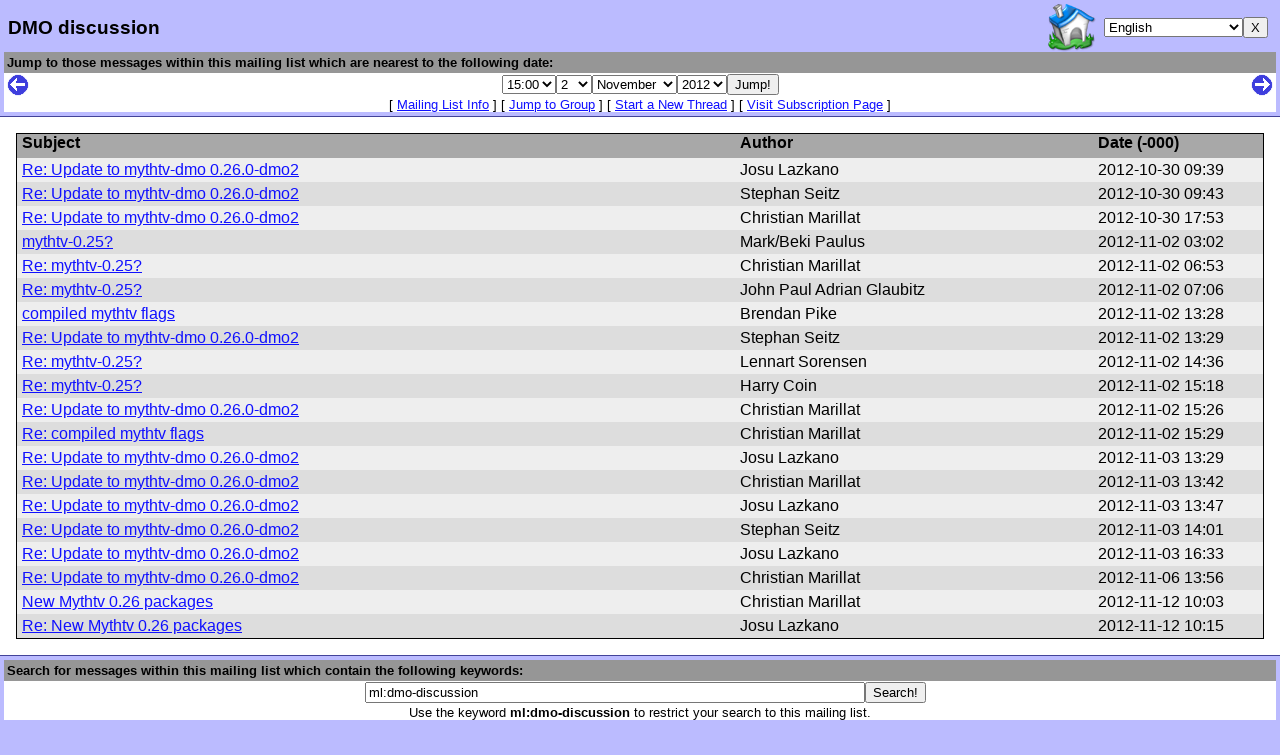

--- FILE ---
content_type: text/html; charset=UTF-8
request_url: http://www.deb-multimedia.org/lurker/mindex/dmo-discussion@20121102.151840.3269ba95.en.html
body_size: 3100
content:
<!DOCTYPE html PUBLIC "-//W3C//DTD HTML 4.0 Transitional//EN" "http://www.w3.org/TR/html4/strict.dtd">
<html lang="en"><head><meta charset="UTF-8"><link rel="stylesheet" href="../ui/default.css" type="text/css"><title>DMO discussion</title><script type="text/javascript" src="../ui/common.js"></script></head><body><div class="header"><table class="external"><tr><td align="left"><h1>DMO discussion</h1></td><td align="right"><table><tr><td><a class="root" href="../splash/index.en.html"><img src="../imgs/root.png" width="48" height="48" alt="Top Page"></a></td><td nowrap><form action="http://www.deb-multimedia.org/cgi-lurker/bounce.cgi"><select name="url" onchange="self.location=value;"><option value="http://www.deb-multimedia.org/lurker/mindex/dmo-discussion@20121102.151840.3269ba95.ca.html">Català</option><option value="http://www.deb-multimedia.org/lurker/mindex/dmo-discussion@20121102.151840.3269ba95.da.html">Dansk</option><option value="http://www.deb-multimedia.org/lurker/mindex/dmo-discussion@20121102.151840.3269ba95.de.html">Deutsch</option><option value="http://www.deb-multimedia.org/lurker/mindex/dmo-discussion@20121102.151840.3269ba95.el.html">Ελληνικά</option><option value="http://www.deb-multimedia.org/lurker/mindex/dmo-discussion@20121102.151840.3269ba95.en.html" selected>English</option><option value="http://www.deb-multimedia.org/lurker/mindex/dmo-discussion@20121102.151840.3269ba95.es.html">Español</option><option value="http://www.deb-multimedia.org/lurker/mindex/dmo-discussion@20121102.151840.3269ba95.fi.html">suomi</option><option value="http://www.deb-multimedia.org/lurker/mindex/dmo-discussion@20121102.151840.3269ba95.fr.html">Français</option><option value="http://www.deb-multimedia.org/lurker/mindex/dmo-discussion@20121102.151840.3269ba95.gl.html">Galego</option><option value="http://www.deb-multimedia.org/lurker/mindex/dmo-discussion@20121102.151840.3269ba95.hu.html">magyar</option><option value="http://www.deb-multimedia.org/lurker/mindex/dmo-discussion@20121102.151840.3269ba95.it.html">Italiano</option><option value="http://www.deb-multimedia.org/lurker/mindex/dmo-discussion@20121102.151840.3269ba95.ja.html">日本語</option><option value="http://www.deb-multimedia.org/lurker/mindex/dmo-discussion@20121102.151840.3269ba95.nl.html">Nederlands</option><option value="http://www.deb-multimedia.org/lurker/mindex/dmo-discussion@20121102.151840.3269ba95.pl.html">Polski</option><option value="http://www.deb-multimedia.org/lurker/mindex/dmo-discussion@20121102.151840.3269ba95.pt.html">Português</option><option value="http://www.deb-multimedia.org/lurker/mindex/dmo-discussion@20121102.151840.3269ba95.pt-BR.html">Português Brasileiro</option></select><input type="submit" value="X"></form></td></tr></table></td></tr></table><table class="navigation"><tr><th align="left" colspan="3">Jump to those messages within this mailing list which are nearest to the following date:</th></tr><tr><td><a href="dmo-discussion@20121026.125455.41c24953.en.html"><img alt="&lt;-" src="../imgs/prev.png"></a></td><td width="100%" nowrap align="center"><form action="http://www.deb-multimedia.org/cgi-lurker/jump.cgi" onsubmit="form_timezone(this)"><input type="hidden" name="doc-url" value="http://www.deb-multimedia.org/lurker"><input type="hidden" name="format" value="en.html"><input type="hidden" name="list" value="dmo-discussion"><input type="hidden" name="utc" value="0"><input type="hidden" name="sec" value="49"><input type="hidden" name="min" value="26"><select name="hour"><option value="0">0:00
 </option><option value="1">1:00
 </option><option value="2">2:00
 </option><option value="3">3:00
 </option><option value="4">4:00
 </option><option value="5">5:00
 </option><option value="6">6:00
 </option><option value="7">7:00
 </option><option value="8">8:00
 </option><option value="9">9:00
 </option><option value="10">10:00
 </option><option value="11">11:00
 </option><option value="12">12:00
 </option><option value="13">13:00
 </option><option value="14">14:00
 </option><option value="15" selected>15:00
 </option><option value="16">16:00
 </option><option value="17">17:00
 </option><option value="18">18:00
 </option><option value="19">19:00
 </option><option value="20">20:00
 </option><option value="21">21:00
 </option><option value="22">22:00
 </option><option value="23">23:00
 </option></select><select name="mday"><option value="1">1</option><option value="2" selected>2</option><option value="3">3</option><option value="4">4</option><option value="5">5</option><option value="6">6</option><option value="7">7</option><option value="8">8</option><option value="9">9</option><option value="10">10</option><option value="11">11</option><option value="12">12</option><option value="13">13</option><option value="14">14</option><option value="15">15</option><option value="16">16</option><option value="17">17</option><option value="18">18</option><option value="19">19</option><option value="20">20</option><option value="21">21</option><option value="22">22</option><option value="23">23</option><option value="24">24</option><option value="25">25</option><option value="26">26</option><option value="27">27</option><option value="28">28</option><option value="29">29</option><option value="30">30</option><option value="31">31</option></select><select name="mon"><option value="1">January</option><option value="2">February</option><option value="3">March</option><option value="4">April</option><option value="5">May</option><option value="6">June</option><option value="7">July</option><option value="8">August</option><option value="9">September</option><option value="10">October</option><option value="11" selected>November</option><option value="12">December</option></select><select name="year"><option value="1990">1990</option><option value="1991">1991</option><option value="1992">1992</option><option value="1993">1993</option><option value="1994">1994</option><option value="1995">1995</option><option value="1996">1996</option><option value="1997">1997</option><option value="1998">1998</option><option value="1999">1999</option><option value="2000">2000</option><option value="2001">2001</option><option value="2002">2002</option><option value="2003">2003</option><option value="2004">2004</option><option value="2005">2005</option><option value="2006">2006</option><option value="2007">2007</option><option value="2008">2008</option><option value="2009">2009</option><option value="2010">2010</option><option value="2011">2011</option><option value="2012" selected>2012</option><option value="2013">2013</option><option value="2014">2014</option><option value="2015">2015</option><option value="2016">2016</option><option value="2017">2017</option><option value="2018">2018</option><option value="2019">2019</option><option value="2020">2020</option><option value="2021">2021</option><option value="2022">2022</option><option value="2023">2023</option><option value="2024">2024</option><option value="2025">2025</option><option value="2026">2026</option><option value="2027">2027</option></select><input type="submit" value="Jump!"></form></td><td align="right"><a href="dmo-discussion@20121120.092955.d3033e36.en.html"><img alt="-&gt;" src="../imgs/next.png"></a></td></tr><tr><td colspan="3" align="center">
       [ <a href="../list/dmo-discussion.en.html">Mailing List Info</a> ]
       [ <a href="../splash/index.en.html#lists-dmo">Jump to Group</a> ]
       
        [ <a href="mailto:dmo-discussion@deb-multimedia.org">Start a New Thread</a> ]
       
        [ <a href="http://www.deb-multimedia.org">Visit Subscription Page</a> ]
       </td></tr></table></div><div class="body"><div class="mozbug"><table class="index squash"><col width="60%" align="left"><col width="30%" align="left"><col width="170" align="left"><tr><th align="left">Subject</th><th align="left">Author</th><th align="left">Date (<script type="text/javascript"><!--
timezone(1351589995);//--></script><noscript>UTC</noscript>)</th></tr><tr onClick="self.location='http://www.deb-multimedia.org/lurker/message/20121030.093955.6e6bb63c.en.html';" onMouseOver="rollIn(this);" onMouseOut="rollOut(this);" class="row2"><td nowrap><div class="squash"><a href="../message/20121030.093955.6e6bb63c.en.html">Re: Update to mythtv-dmo 0.26.0-dmo2</a></div></td><td nowrap><div class="squash">Josu Lazkano</div></td><td nowrap><script type="text/javascript"><!--
textdate(1351589995);//--></script><noscript>2012-10-30 09:39</noscript></td></tr>
<tr onClick="self.location='http://www.deb-multimedia.org/lurker/message/20121030.094313.6b1b9cc1.en.html';" onMouseOver="rollIn(this);" onMouseOut="rollOut(this);" class="row1"><td nowrap><div class="squash"><a href="../message/20121030.094313.6b1b9cc1.en.html">Re: Update to mythtv-dmo 0.26.0-dmo2</a></div></td><td nowrap><div class="squash">Stephan Seitz</div></td><td nowrap><script type="text/javascript"><!--
textdate(1351590193);//--></script><noscript>2012-10-30 09:43</noscript></td></tr>
<tr onClick="self.location='http://www.deb-multimedia.org/lurker/message/20121030.175311.c75ca794.en.html';" onMouseOver="rollIn(this);" onMouseOut="rollOut(this);" class="row2"><td nowrap><div class="squash"><a href="../message/20121030.175311.c75ca794.en.html">Re: Update to mythtv-dmo 0.26.0-dmo2</a></div></td><td nowrap><div class="squash">Christian Marillat</div></td><td nowrap><script type="text/javascript"><!--
textdate(1351619591);//--></script><noscript>2012-10-30 17:53</noscript></td></tr>
<tr onClick="self.location='http://www.deb-multimedia.org/lurker/message/20121102.030219.a78c7adf.en.html';" onMouseOver="rollIn(this);" onMouseOut="rollOut(this);" class="row1"><td nowrap><div class="squash"><a href="../message/20121102.030219.a78c7adf.en.html">mythtv-0.25?</a></div></td><td nowrap><div class="squash">Mark/Beki Paulus</div></td><td nowrap><script type="text/javascript"><!--
textdate(1351825339);//--></script><noscript>2012-11-02 03:02</noscript></td></tr>
<tr onClick="self.location='http://www.deb-multimedia.org/lurker/message/20121102.065344.8bb18116.en.html';" onMouseOver="rollIn(this);" onMouseOut="rollOut(this);" class="row2"><td nowrap><div class="squash"><a href="../message/20121102.065344.8bb18116.en.html">Re: mythtv-0.25?</a></div></td><td nowrap><div class="squash">Christian Marillat</div></td><td nowrap><script type="text/javascript"><!--
textdate(1351839224);//--></script><noscript>2012-11-02 06:53</noscript></td></tr>
<tr onClick="self.location='http://www.deb-multimedia.org/lurker/message/20121102.070612.adaf6713.en.html';" onMouseOver="rollIn(this);" onMouseOut="rollOut(this);" class="row1"><td nowrap><div class="squash"><a href="../message/20121102.070612.adaf6713.en.html">Re: mythtv-0.25?</a></div></td><td nowrap><div class="squash">John Paul Adrian Glaubitz</div></td><td nowrap><script type="text/javascript"><!--
textdate(1351839972);//--></script><noscript>2012-11-02 07:06</noscript></td></tr>
<tr onClick="self.location='http://www.deb-multimedia.org/lurker/message/20121102.132819.542d69da.en.html';" onMouseOver="rollIn(this);" onMouseOut="rollOut(this);" class="row2"><td nowrap><div class="squash"><a href="../message/20121102.132819.542d69da.en.html">compiled mythtv flags</a></div></td><td nowrap><div class="squash">Brendan Pike</div></td><td nowrap><script type="text/javascript"><!--
textdate(1351862899);//--></script><noscript>2012-11-02 13:28</noscript></td></tr>
<tr onClick="self.location='http://www.deb-multimedia.org/lurker/message/20121102.132903.f7a9052f.en.html';" onMouseOver="rollIn(this);" onMouseOut="rollOut(this);" class="row1"><td nowrap><div class="squash"><a href="../message/20121102.132903.f7a9052f.en.html">Re: Update to mythtv-dmo 0.26.0-dmo2</a></div></td><td nowrap><div class="squash">Stephan Seitz</div></td><td nowrap><script type="text/javascript"><!--
textdate(1351862943);//--></script><noscript>2012-11-02 13:29</noscript></td></tr>
<tr onClick="self.location='http://www.deb-multimedia.org/lurker/message/20121102.143607.024ee97c.en.html';" onMouseOver="rollIn(this);" onMouseOut="rollOut(this);" class="row2"><td nowrap><div class="squash"><a href="../message/20121102.143607.024ee97c.en.html">Re: mythtv-0.25?</a></div></td><td nowrap><div class="squash">Lennart Sorensen</div></td><td nowrap><script type="text/javascript"><!--
textdate(1351866967);//--></script><noscript>2012-11-02 14:36</noscript></td></tr>
<tr onClick="self.location='http://www.deb-multimedia.org/lurker/message/20121102.151840.3269ba94.en.html';" onMouseOver="rollIn(this);" onMouseOut="rollOut(this);" class="row1"><td nowrap><div class="squash"><a href="../message/20121102.151840.3269ba94.en.html">Re: mythtv-0.25?</a></div></td><td nowrap><div class="squash">Harry Coin</div></td><td nowrap><script type="text/javascript"><!--
textdate(1351869520);//--></script><noscript>2012-11-02 15:18</noscript></td></tr>
<tr onClick="self.location='http://www.deb-multimedia.org/lurker/message/20121102.152649.4a968648.en.html';" onMouseOver="rollIn(this);" onMouseOut="rollOut(this);" class="row2"><td nowrap><div class="squash"><a href="../message/20121102.152649.4a968648.en.html">Re: Update to mythtv-dmo 0.26.0-dmo2</a></div></td><td nowrap><div class="squash">Christian Marillat</div></td><td nowrap><script type="text/javascript"><!--
textdate(1351870009);//--></script><noscript>2012-11-02 15:26</noscript></td></tr>
<tr onClick="self.location='http://www.deb-multimedia.org/lurker/message/20121102.152954.17a94927.en.html';" onMouseOver="rollIn(this);" onMouseOut="rollOut(this);" class="row1"><td nowrap><div class="squash"><a href="../message/20121102.152954.17a94927.en.html">Re: compiled mythtv flags</a></div></td><td nowrap><div class="squash">Christian Marillat</div></td><td nowrap><script type="text/javascript"><!--
textdate(1351870194);//--></script><noscript>2012-11-02 15:29</noscript></td></tr>
<tr onClick="self.location='http://www.deb-multimedia.org/lurker/message/20121103.132923.736ac02c.en.html';" onMouseOver="rollIn(this);" onMouseOut="rollOut(this);" class="row2"><td nowrap><div class="squash"><a href="../message/20121103.132923.736ac02c.en.html">Re: Update to mythtv-dmo 0.26.0-dmo2</a></div></td><td nowrap><div class="squash">Josu Lazkano</div></td><td nowrap><script type="text/javascript"><!--
textdate(1351949363);//--></script><noscript>2012-11-03 13:29</noscript></td></tr>
<tr onClick="self.location='http://www.deb-multimedia.org/lurker/message/20121103.134254.3343466c.en.html';" onMouseOver="rollIn(this);" onMouseOut="rollOut(this);" class="row1"><td nowrap><div class="squash"><a href="../message/20121103.134254.3343466c.en.html">Re: Update to mythtv-dmo 0.26.0-dmo2</a></div></td><td nowrap><div class="squash">Christian Marillat</div></td><td nowrap><script type="text/javascript"><!--
textdate(1351950174);//--></script><noscript>2012-11-03 13:42</noscript></td></tr>
<tr onClick="self.location='http://www.deb-multimedia.org/lurker/message/20121103.134738.07a626ea.en.html';" onMouseOver="rollIn(this);" onMouseOut="rollOut(this);" class="row2"><td nowrap><div class="squash"><a href="../message/20121103.134738.07a626ea.en.html">Re: Update to mythtv-dmo 0.26.0-dmo2</a></div></td><td nowrap><div class="squash">Josu Lazkano</div></td><td nowrap><script type="text/javascript"><!--
textdate(1351950458);//--></script><noscript>2012-11-03 13:47</noscript></td></tr>
<tr onClick="self.location='http://www.deb-multimedia.org/lurker/message/20121103.140149.dc6a7f8c.en.html';" onMouseOver="rollIn(this);" onMouseOut="rollOut(this);" class="row1"><td nowrap><div class="squash"><a href="../message/20121103.140149.dc6a7f8c.en.html">Re: Update to mythtv-dmo 0.26.0-dmo2</a></div></td><td nowrap><div class="squash">Stephan Seitz</div></td><td nowrap><script type="text/javascript"><!--
textdate(1351951309);//--></script><noscript>2012-11-03 14:01</noscript></td></tr>
<tr onClick="self.location='http://www.deb-multimedia.org/lurker/message/20121103.163321.580d7d95.en.html';" onMouseOver="rollIn(this);" onMouseOut="rollOut(this);" class="row2"><td nowrap><div class="squash"><a href="../message/20121103.163321.580d7d95.en.html">Re: Update to mythtv-dmo 0.26.0-dmo2</a></div></td><td nowrap><div class="squash">Josu Lazkano</div></td><td nowrap><script type="text/javascript"><!--
textdate(1351960401);//--></script><noscript>2012-11-03 16:33</noscript></td></tr>
<tr onClick="self.location='http://www.deb-multimedia.org/lurker/message/20121106.135607.dffe0b7a.en.html';" onMouseOver="rollIn(this);" onMouseOut="rollOut(this);" class="row1"><td nowrap><div class="squash"><a href="../message/20121106.135607.dffe0b7a.en.html">Re: Update to mythtv-dmo 0.26.0-dmo2</a></div></td><td nowrap><div class="squash">Christian Marillat</div></td><td nowrap><script type="text/javascript"><!--
textdate(1352210167);//--></script><noscript>2012-11-06 13:56</noscript></td></tr>
<tr onClick="self.location='http://www.deb-multimedia.org/lurker/message/20121112.100353.5315b786.en.html';" onMouseOver="rollIn(this);" onMouseOut="rollOut(this);" class="row2"><td nowrap><div class="squash"><a href="../message/20121112.100353.5315b786.en.html">New Mythtv 0.26 packages</a></div></td><td nowrap><div class="squash">Christian Marillat</div></td><td nowrap><script type="text/javascript"><!--
textdate(1352714633);//--></script><noscript>2012-11-12 10:03</noscript></td></tr>
<tr onClick="self.location='http://www.deb-multimedia.org/lurker/message/20121112.101524.d01666d1.en.html';" onMouseOver="rollIn(this);" onMouseOut="rollOut(this);" class="row1"><td nowrap><div class="squash"><a href="../message/20121112.101524.d01666d1.en.html">Re: New Mythtv 0.26 packages</a></div></td><td nowrap><div class="squash">Josu Lazkano</div></td><td nowrap><script type="text/javascript"><!--
textdate(1352715324);//--></script><noscript>2012-11-12 10:15</noscript></td></tr>
</table></div></div><div class="footer"><table class="navigation"><tr><th align="left" colspan="2">Search for messages within this mailing list which contain the following keywords:</th></tr><tr><td><img src="../imgs/a.png" width="1" height="24" alt=""></td><td nowrap align="center"><form action="http://www.deb-multimedia.org/cgi-lurker/keyword.cgi" accept-charset="UTF-8"><input type="hidden" name="doc-url" value="http://www.deb-multimedia.org/lurker"><input type="hidden" name="format" value="en.html"><input type="text" name="query" value="ml:dmo-discussion " class="longtext"><input type="submit" name="submit" value="Search!"></form></td></tr><tr><td colspan="2" align="center">Use the keyword <b>ml:dmo-discussion</b> to restrict your search to this mailing list.</td></tr></table><table class="external"><tr><td class="mini"><a href="../splash/index.en.html">deb-multimedia.org Mailing List Archive</a> administrated by <a href="mailto:marillat@deb-multimedia.org">Christian Marillat</a></td><td class="mini" align="right"><b><a href="http://lurker.sourceforge.net/">Lurker</a></b> (version 2.3)</td></tr></table></div></body></html>


--- FILE ---
content_type: text/css
request_url: http://www.deb-multimedia.org/lurker/ui/default.css
body_size: 1815
content:
body {
  padding: 0px;
  margin: 0px;
  background-color: #BBF;
  color: black;
  font-family: serif;
}

form {
  margin: 0em;
}

div.header {
  background-color: #BBF;
  padding: 4px 0.25em 0.25em 0.25em;
  border-bottom: 1px solid #434399;
}

div.footer {
  background-color: #BBF;
  padding: 0.25em 0.25em 1px 0.25em;
  border-top: 1px solid #434399;
}

h1 {
  font-family: sans-serif;
  font-size: 120%;
  font-weight: bold;
  margin-bottom: 0.25em;
  margin-top: 0.25em;
}

h2 {
  font-size: 120%;
  font-weight: normal;
  margin-bottom: 0.25em;
  margin-top: 0em;
}

table.external {
  width: 100%;
}

table.external td {
  padding-left: 0.25em;
  padding-right: 0.25em;
  vertical-align:middle; 
}

table.external td.mini {
  padding-top: 0.5em;
  padding-bottom: 0.5em;
  font-size: 100%;
}

div.mini {
  font-size: 100%;
}

a:link    { color:#11F }
a:visited { color:#00B }
a:hover   { color:#F00 }
a:active  { color:#A00 }
h1 a:visited { color:#11F }

dt a { font-weight: normal }
.mime-label a { background-color:#DDF; padding:3px; font-weight:bold }

img.inline {
  max-width: 640px;
  max-height: 480px;
  width: expression(this.width > 640 ? 640 : true); 
}

img { border: 0; margin: 0; padding: 0; }

h2 img { vertical-align:middle; padding-top:1px }
table.navigation td img { vertical-align:middle }
.selected { background-color:#AAF }  /* Mark the thread segment as selected */
.normal   { }                        /* Mark the thread segment as normal */

/* The following are used to induce highlighting effects on thread message icons */
a img.selected { background-color:#77F }
a:visited img { background-color:#BBB }
a:visited img.selected { background-color:#77F }
a img:hover { background-color:#55F }

/* the link to the archive top */
a.root img { background-color: transparent }

table {
  border-collapse: collapse;
  border: hidden;
  border-width: 0;
  border-spacing: 0;
}

table.index tr {
  font-family: Arial, sans-serif;
}

table.navigation tr {
  font-family: Arial, sans-serif;
}

tr { 
  vertical-align: top; 
  text-align: left; 
  padding: 0; 
}

.thRow { background-color:#DDF }   /* header row for mindex/thread/search tables */
tr.lit  { background-color:#77F }  /* even rows in mindex/thread/search tables */
tr.row1 { background-color:#DDD }  /* even rows in mindex/thread/search tables */
tr.row2 { background-color:#EEE }  /* odd rows in mindex/thread/search tables  */
tr.rowover { background-color:#CAC } /* active (= mouseOver) rows in mindex/thread/search tables */

div.body {
  padding: 1em;
  background-color: white;
}

div.messageBody {
  padding: 4px;
  margin-top: 1em;
}

div.messageBody i.quote {
  font-size: 95%;
}

div.messageBody pre {
  font-family: monospace;
  font-size: 125%;
}

/* opsbar = row of them */
table.opsbar {
  width: 100%;
  border: none;
}
table.opsbar td {
  padding: 0 0 0 0;
  margin: 0 0 0 0;
}

div.opsfloat {
  float: right;
  margin: 0 0 0 0;
  padding: 0 0 0 0;
}

/* opsbox = table on right with attachments */
table.opsbox td {
  padding: 0px 0px 0px 10px;
}

table.attachments {
  border: 2px solid #e8e8e8;
  background-color: white;
}

table.attachments tr {
  text-align: left;
}

table.attachments th {
  background-color: #e8e8e8;
}

table.navigation {
  width: 100%;
  font-size: 80%;
  background-color: #e8e8e8;

/* disabled until mozilla fixes the progressive render bug with images
  border-top: 1px solid #969696;
  border-left: 1px solid #969696;
  border-right: 1px solid #555;
  border-bottom: 1px solid #555;
*/
}

table.navigation th {
  font-size: 100%;
  background-color: #969696;
  padding: 3px;
}

table.navigation td {
  background-color: white;
  vertical-align: middle;
}

td.padded {
  padding-top: 0.25em;
  padding-bottom: 0.25em;
  vertical-align: middle;
}

table.appears {
  border: 1px solid #969696;
  background-color: white;
  font-size: 75%;
}

table.appears td {
  border: 1px solid #969696;
}

td {
  padding: 0 2px 0px 2px;
  vertical-align: top;
}

ul {
  margin-bottom: 0em;
  margin-top: 0em;
}

h1.group {
  margin: 0px;
}

/* wrap this around the table to fix progressive rendering in mozilla */
div[class~="mozbug"] {  /* confuse NS4 */
  margin: 0px;
  padding: 0px;
  border: 1px solid #000;
}

table.index {
/* broken in mozilla; makes gaps in thread rows */
/*  border: 1px solid #000; */
  background-color: white;
  width: 100%;
}

table.index tr {
  height: 24px; 
}

table.index td {
  vertical-align: middle;
  padding: 0px 5px 0px 5px;
  height: 24px; 
}

table.index th {
  background-color: #a8a8a8;
  padding: 0px 5px 0px 5px;
}

td[class~="chart"] img { /* We use this selector to confuse NS4 */
  vertical-align: bottom; 
  margin: 0px 1px 0px 0px;
}

table.index td.chart {
  padding: 1px;
  vertical-align: bottom;
}

table.squash {
  table-layout: fixed;
}
div.squash {
  overflow: hidden;
  white-space: nowrap; 
}

div.goodsig {
  margin: 0px;
  padding: 0px;
  border: 1px solid #0F0;
  background-color: #0F0;
}
div.badsig {
  margin: 0px;
  padding: 0px;
  border: 1px solid #F00;
  background-color: #F00;
}
div.unknownsig {
  margin: 0px;
  padding: 0px;
  background-color: #888;
}

div.data {
  padding: 5px;
  background-color: white;
}

img.photo {
 float: right;
 border: 0;
 margin: 0;
 padding: 0;
}
.padded td { padding-bottom:1px }  /* Adds padding to output tables containing Discussion Tree icon */

.na { color:#BBB }  /* used to fade text when link not available, but still has placeholder text */
.mime-label { text-align:right; padding:4px }  /* Mime labels in message contents */
.longtext  { width:500px }  /* sets width of text entry fields */

.mime { }    /* block containing one part of message's mime contents */
.mailto { }  /* "mailto" elements used inside of message's mime contents */
.url { }     /* "url" elements used inside of message's mime contents */
.quote { }   /* "quote" elements used inside of message's mime contents */
.art { margin: 0em; } /* "art" elements used inside of message's mime contents */


--- FILE ---
content_type: text/javascript
request_url: http://www.deb-multimedia.org/lurker/ui/common.js
body_size: 869
content:
var oldClass = "";

function rollOut(thisItem)
{
	thisItem.className = oldClass;
}

function rollIn(thisItem)
{
	oldClass = thisItem.className;
	thisItem.className = "rowover";
}

function twostr(num)
{
	var out = '';
	if (num < 10) out += '0';
	out += num.toString();
	return out;
}

function textdate(utc)
{
	var d = new Date(utc*1000);
	var s = d.getFullYear().toString()
		+ '-' + twostr(d.getMonth()+1)
		+ '-' + twostr(d.getDate())
		+ '&#160;' + twostr(d.getHours()) // don't wrap text
		+ ':' + twostr(d.getMinutes());
	document.write(s);
}

function titledate(thisItem, utc)
{
	var d = new Date(utc*1000);
	var s = thisItem.getAttribute('title');
	s =	s.substring(0, s.length-16)
		+ d.getFullYear().toString()
		+ '-' + twostr(d.getMonth()+1)
		+ '-' + twostr(d.getDate())
		+ ' ' + twostr(d.getHours()) // nbsp in titles is bad
		+ ':' + twostr(d.getMinutes());
	
	thisItem.setAttribute('title', s);
}

function timezone(utc)
{
	var d = new Date(utc*1000); // sadly the offset depends on the date
	var o = d.getTimezoneOffset(); // minutes, + = west

	var s = '';
	if (o < 0)
	{
		s += '+'; 
		o = 0 - o;
	}
	else	s += '-';
	
	var h = o / 60;
	var m = o % 60;
	s += h.toString() + twostr(m);
	document.write(s);
}

function form_timezone(form)
{
	var d = new Date(0);
	d.setSeconds(form.sec.value);
	d.setMinutes(form.min.value);
	d.setHours(form.hour.value);
	d.setDate(form.mday.value);
	d.setMonth(form.mon.value-1);
	d.setFullYear(form.year.value);
	form.utc.value = d.valueOf() / 1000;
}

function readCookie(name)
{
	var nameEQ = name + "=";
	var ca = document.cookie.split(';');
	for(var i=0;i < ca.length;i++)
	{
		var c = ca[i];
		while (c.charAt(0)==' ') c = c.substring(1,c.length);
		if (c.indexOf(nameEQ) == 0) return c.substring(nameEQ.length,c.length);
	}
	return null;
}

function trash(kill)
{
	if (readCookie('lurker-pass') == null)
	{
		var pass = prompt('Enter the admin password to confirm deletion');
		if (pass != null)
		{
			document.cookie = "lurker-pass="+escape(pass)+"; path=/";
			self.location = kill;
		}
	}
	else
	{
		if (confirm('Really delete this message?'))
		{
			self.location = kill;
		}
	}
}
